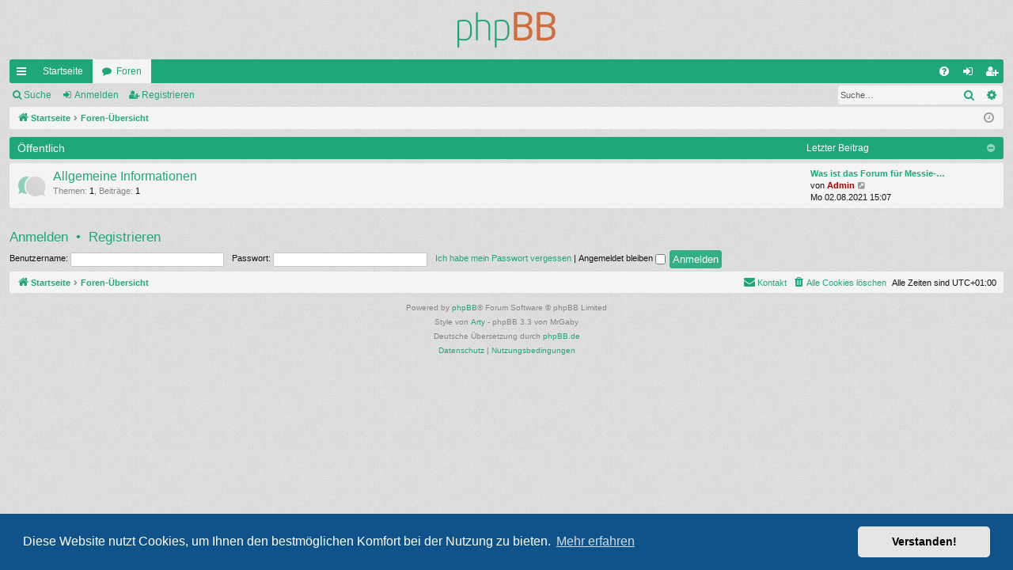

--- FILE ---
content_type: text/html; charset=UTF-8
request_url: https://forum-messie-fachkraft.de/index.php?sid=67ca96acd8f8aa34433ac9bb520689b4
body_size: 16589
content:
<!DOCTYPE html>
<html dir="ltr" lang="de">
<head>
<meta charset="utf-8" />
<meta http-equiv="X-UA-Compatible" content="IE=edge">
<meta name="viewport" content="width=device-width, initial-scale=1" />

<title>Forum Messie-Fachkraft - Foren-Übersicht</title>




	<link rel="alternate" type="application/atom+xml" title="Feed - Forum Messie-Fachkraft" href="/feed?sid=6b82ce97016d71cd5883dcdade7ed28a">			<link rel="alternate" type="application/atom+xml" title="Feed - Neue Themen" href="/feed/topics?sid=6b82ce97016d71cd5883dcdade7ed28a">				
	<link rel="canonical" href="https://forum-messie-fachkraft.de/">

<!--
	phpBB style name: simplicity
	Based on style:   prosilver
	Original author:  Arty ( https://www.artodia.com )
	Modified by: 	  MrGaby
-->


<link href="./assets/css/font-awesome.min.css?assets_version=10" rel="stylesheet">
<link href="./styles/simplicity/theme/stylesheet.css?assets_version=10" rel="stylesheet">



	<link href="./assets/cookieconsent/cookieconsent.min.css?assets_version=10" rel="stylesheet">

<!--[if lte IE 9]>
	<link href="./styles/simplicity/theme/tweaks.css?assets_version=10" rel="stylesheet">
<![endif]-->





</head>
<body id="phpbb" class="nojs notouch section-index ltr " data-online-text="Online">


	<a id="top" class="top-anchor" accesskey="t"></a>
	<div id="page-header" class="page-width">
		<div class="headerbar" role="banner">
					<div class="inner">

			<div id="site-description" class="site-description">
				<a id="logo" class="logo" href="https://forum-messie-fachkraft.de" title="Startseite">
					<img src="./styles/simplicity/theme/images/logo.png" data-src-hd="./styles/simplicity/theme/images/logo_hd.png" alt="Forum Messie-Fachkraft"/>
				</a>
				<p class="sitename">Forum Messie-Fachkraft</p>
				<p>Forum für Messie-Fachkräfte nach Veronika Schröter®</p>
				<p class="skiplink"><a href="#start_here">Zum Inhalt</a></p>
			</div>

																		
			</div>
					</div>


				


<div class="navbar tabbed not-static" role="navigation">
	<div class="inner page-width">
		<div class="nav-tabs" data-current-page="index">
			<ul class="leftside">
				<li id="quick-links" class="quick-links tab responsive-menu dropdown-container">
					<a href="#" class="nav-link dropdown-trigger">Schnellzugriff</a>
					<div class="dropdown">
						<div class="pointer"><div class="pointer-inner"></div></div>
						<ul class="dropdown-contents" role="menu">
								
			<li class="separator"></li>
													<li>
								<a href="./search.php?search_id=unanswered&amp;sid=6b82ce97016d71cd5883dcdade7ed28a" role="menuitem">
									<i class="icon fa-file-o fa-fw icon-gray" aria-hidden="true"></i><span>Unbeantwortete Themen</span>
								</a>
							</li>
							<li>
								<a href="./search.php?search_id=active_topics&amp;sid=6b82ce97016d71cd5883dcdade7ed28a" role="menuitem">
									<i class="icon fa-file-o fa-fw icon-blue" aria-hidden="true"></i><span>Aktive Themen</span>
								</a>
							</li>
							<li class="separator"></li>
							<li>
								<a href="./search.php?sid=6b82ce97016d71cd5883dcdade7ed28a" role="menuitem">
									<i class="icon fa-search fa-fw" aria-hidden="true"></i><span>Suche</span>
								</a>
							</li>	
	
													</ul>
					</div>
				</li>
													<li class="tab home" data-responsive-class="small-icon icon-home">
						<a class="nav-link" href="https://forum-messie-fachkraft.de" data-navbar-reference="home">Startseite</a>
					</li>
								<li class="tab forums selected" data-responsive-class="small-icon icon-forums">
					<a class="nav-link" href="./index.php?sid=6b82ce97016d71cd5883dcdade7ed28a">Foren</a>
				</li>
											</ul>
			<ul class="rightside" role="menu">
								<li class="tab faq" data-select-match="faq" data-responsive-class="small-icon icon-faq">
					<a class="nav-link" href="/help/faq?sid=6b82ce97016d71cd5883dcdade7ed28a" rel="help" title="Häufig gestellte Fragen" role="menuitem">
						<i class="icon fa-question-circle fa-fw" aria-hidden="true"></i><span>FAQ</span>
					</a>
				</li>
																									<li class="tab login"  data-skip-responsive="true" data-select-match="login"><a class="nav-link" href="./ucp.php?mode=login&amp;redirect=index.php&amp;sid=6b82ce97016d71cd5883dcdade7ed28a" title="Anmelden" accesskey="x" role="menuitem">Anmelden</a></li>
											<li class="tab register" data-skip-responsive="true" data-select-match="register"><a class="nav-link" href="./ucp.php?mode=register&amp;sid=6b82ce97016d71cd5883dcdade7ed28a" role="menuitem">Registrieren</a></li>
																	</ul>
		</div>
	</div>
</div>

<div class="navbar secondary with-search">
	<ul role="menubar">
											<li class="small-icon icon-search responsive-hide"><a href="./search.php?sid=6b82ce97016d71cd5883dcdade7ed28a">Suche</a></li>
														<li class="small-icon icon-login"><a href="./ucp.php?mode=login&amp;redirect=index.php&amp;sid=6b82ce97016d71cd5883dcdade7ed28a" title="Anmelden">Anmelden</a></li>
									<li class="small-icon icon-register"><a href="./ucp.php?mode=register&amp;sid=6b82ce97016d71cd5883dcdade7ed28a">Registrieren</a></li>
									
					<li class="search-box not-responsive">			<div id="search-box" class="search-box search-header" role="search">
				<form action="./search.php?sid=6b82ce97016d71cd5883dcdade7ed28a" method="get" id="search">
				<fieldset>
					<input name="keywords" id="keywords" type="search" maxlength="128" title="Suche nach Wörtern" class="inputbox search tiny" size="20" value="" placeholder="Suche…" />
					<button class="button button-search" type="submit" title="Suche">
						<i class="icon fa-search fa-fw" aria-hidden="true"></i><span class="sr-only">Suche</span>
					</button>
					<a href="./search.php?sid=6b82ce97016d71cd5883dcdade7ed28a" class="button button-search-end" title="Erweiterte Suche">
						<i class="icon fa-cog fa-fw" aria-hidden="true"></i><span class="sr-only">Erweiterte Suche</span>
					</a>
					<input type="hidden" name="sid" value="6b82ce97016d71cd5883dcdade7ed28a" />

				</fieldset>
				</form>
			</div>
			</li>
			</ul>
</div>

	</div>

<div id="wrap" class="page-width">

	
	<a id="start_here" class="top-anchor"></a>
	<div id="page-body" class="page-body" role="main">
		<div class="navbar">
	<ul id="nav-breadcrumbs" class="nav-breadcrumbs linklist navlinks" role="menubar">
				
		
		<li class="breadcrumbs" itemscope itemtype="https://schema.org/BreadcrumbList">

						<span class="crumb" itemtype="https://schema.org/ListItem" itemprop="itemListElement" itemscope><a itemprop="item" href="https://forum-messie-fachkraft.de" data-navbar-reference="home"><i class="icon fa-home fa-fw" aria-hidden="true"></i><span itemprop="name">Startseite</span></a><meta itemprop="position" content="1" /></span>
			
						<span class="crumb" itemtype="https://schema.org/ListItem" itemprop="itemListElement" itemscope><a itemprop="item" href="./index.php?sid=6b82ce97016d71cd5883dcdade7ed28a" accesskey="h" data-navbar-reference="index"><span itemprop="name">Foren-Übersicht</span></a><meta itemprop="position" content="2" /></span>

			
			
		</li>

		
		
			<li class="rightside responsive-search">
				<a href="./search.php?sid=6b82ce97016d71cd5883dcdade7ed28a" title="Zeigt die erweiterten Suchoptionen an" role="menuitem">
					<i class="icon fa-search fa-fw" aria-hidden="true"></i><span class="sr-only">Suche</span>
				</a>
			</li>
				<li class="rightside dropdown-container icon-only">
			<a href="#" class="dropdown-trigger time" title="Aktuelle Zeit: Mi 21.01.2026 15:07"><i class="fa fa-clock-o"></i></a>
			<div class="dropdown">
				<div class="pointer"><div class="pointer-inner"></div></div>
				<ul class="dropdown-contents">
					<li>Aktuelle Zeit: Mi 21.01.2026 15:07</li>
					<li>Alle Zeiten sind <span title="Europa/Berlin">UTC+01:00</span></li>
				</ul>
			</div>
		</li>
	</ul>
</div>

		
		


	
				<div class="forabg category-1 elegant" data-hide-description="1">
			<div class="inner">
			<ul class="topiclist">
				<li class="header">
										<dl class="row-item">
						<dt><div class="list-inner"><a href="./viewforum.php?f=1&amp;sid=6b82ce97016d71cd5883dcdade7ed28a" data-id="1">Öffentlich</a></div></dt>
												<dd class="lastpost"><span>Letzter Beitrag</span></dd>
					</dl>
									</li>
			</ul>
			<ul class="topiclist forums">
		
	
	
	
			
					<li class="row forum-2">
									<dl class="row-item forum_read elegant-row">
				<dt title="Keine ungelesenen Beiträge">
										<div class="list-inner">
													<!--
								<a class="feed-icon-forum" title="Feed - Allgemeine Informationen" href="/feed?sid=6b82ce97016d71cd5883dcdade7ed28a?f=2">
									<i class="icon fa-rss-square fa-fw icon-orange" aria-hidden="true"></i><span class="sr-only">Feed - Allgemeine Informationen</span>
								</a>
							-->
																		<a href="./viewforum.php?f=2&amp;sid=6b82ce97016d71cd5883dcdade7ed28a" class="forumtitle" data-id="2">Allgemeine Informationen</a>
						<div class="forum-description">Infos über dieses Forum.</div>													<div class="forum-statistics">
					<span class="dfn">Themen</span>: <span class="value">1</span><span class="comma">, </span>
					<span class="dfn">Beiträge</span>: <span class="value">1</span>
				</div>
						
												
																										<div class="forum-lastpost" style="display: none;">
								<span><strong>Letzter Beitrag:</strong> <a href="./viewtopic.php?p=2&amp;sid=6b82ce97016d71cd5883dcdade7ed28a#p2" title="Was ist das Forum für Messie-Fachkräfte?" class="lastsubject">Was ist das Forum für Messie-…</a></span>
								<span>von <a href="./memberlist.php?mode=viewprofile&amp;u=2&amp;sid=6b82ce97016d71cd5883dcdade7ed28a" style="color: #AA0000;" class="username-coloured">Admin</a>, Mo 02.08.2021 15:07</span>
							</div>
																		</div>
				</dt>
														<dd class="lastpost">
						<span>
							
															<dfn>Letzter Beitrag</dfn>
																										<a href="./viewtopic.php?p=2&amp;sid=6b82ce97016d71cd5883dcdade7ed28a#p2" title="Was ist das Forum für Messie-Fachkräfte?" class="lastsubject">Was ist das Forum für Messie-…</a> <br />
																	von <a href="./memberlist.php?mode=viewprofile&amp;u=2&amp;sid=6b82ce97016d71cd5883dcdade7ed28a" style="color: #AA0000;" class="username-coloured">Admin</a>																	<a href="./viewtopic.php?p=2&amp;sid=6b82ce97016d71cd5883dcdade7ed28a#p2" title="Neuester Beitrag">
										<i class="icon fa-external-link-square fa-fw icon-lightgray icon-md" aria-hidden="true"></i><span class="sr-only">Neuester Beitrag</span>
									</a>
																<br /><time datetime="2021-08-02T13:07:12+00:00">Mo 02.08.2021 15:07</time>
													</span>
					</dd>
							</dl>
					</li>
			
				</ul>

			</div>
		</div>
		


	<form method="post" action="./ucp.php?mode=login&amp;sid=6b82ce97016d71cd5883dcdade7ed28a" class="headerspace">
	<h3><a href="./ucp.php?mode=login&amp;redirect=index.php&amp;sid=6b82ce97016d71cd5883dcdade7ed28a">Anmelden</a>&nbsp; &bull; &nbsp;<a href="./ucp.php?mode=register&amp;sid=6b82ce97016d71cd5883dcdade7ed28a">Registrieren</a></h3>
		<fieldset class="quick-login">
			<label for="username"><span>Benutzername:</span> <input type="text" tabindex="1" name="username" id="username" size="10" class="inputbox" title="Benutzername" /></label>
			<label for="password"><span>Passwort:</span> <input type="password" tabindex="2" name="password" id="password" size="10" class="inputbox" title="Passwort" autocomplete="off" /></label>
							<a href="/user/forgot_password?sid=6b82ce97016d71cd5883dcdade7ed28a">Ich habe mein Passwort vergessen</a>
										<span class="responsive-hide">|</span> <label for="autologin">Angemeldet bleiben <input type="checkbox" tabindex="4" name="autologin" id="autologin" /></label>
						<input type="submit" tabindex="5" name="login" value="Anmelden" class="button2" />
			<input type="hidden" name="redirect" value="./index.php?sid=6b82ce97016d71cd5883dcdade7ed28a" />
<input type="hidden" name="creation_time" value="1769004462" />
<input type="hidden" name="form_token" value="c199990e5d52ef1d9bcb13cdb6ec9036df66833d" />


			

		</fieldset>
	</form>







			</div>


	<div class="navbar" role="navigation">
	<div class="inner">

	<ul id="nav-footer" class="nav-footer linklist" role="menubar">
		<li class="breadcrumbs">
							<span class="crumb"><a href="https://forum-messie-fachkraft.de" data-navbar-reference="home"><i class="icon fa-home fa-fw" aria-hidden="true"></i><span>Startseite</span></a></span>									<span class="crumb"><a href="./index.php?sid=6b82ce97016d71cd5883dcdade7ed28a" data-navbar-reference="index"><span>Foren-Übersicht</span></a></span>					</li>
		
				<li class="rightside">Alle Zeiten sind <span title="Europa/Berlin">UTC+01:00</span></li>
							<li class="rightside">
				<a href="./ucp.php?mode=delete_cookies&amp;sid=6b82ce97016d71cd5883dcdade7ed28a" data-ajax="true" data-refresh="true" role="menuitem">
					<i class="icon fa-trash fa-fw" aria-hidden="true"></i><span>Alle Cookies löschen</span>
				</a>
			</li>
																<li class="rightside" data-last-responsive="true">
				<a href="./memberlist.php?mode=contactadmin&amp;sid=6b82ce97016d71cd5883dcdade7ed28a" role="menuitem">
					<i class="icon fa-envelope fa-fw" aria-hidden="true"></i><span>Kontakt</span>
				</a>
			</li>
			</ul>

	</div>
</div>
</div>

<div id="page-footer" class="page-width" role="contentinfo">
	
	<div class="copyright">
				<p class="footer-row">
			<span class="footer-copyright">Powered by <a href="https://www.phpbb.com/">phpBB</a>&reg; Forum Software &copy; phpBB Limited</span>
		</p>
		<p class="footer-row">
			<span class="footer-copyright">Style von <a href="https://www.artodia.com/">Arty</a> - phpBB 3.3 von MrGaby</span>
		</p>
				<p class="footer-row">
			<span class="footer-copyright">Deutsche Übersetzung durch <a href="https://www.phpbb.de/">phpBB.de</a></span>
		</p>
						<p class="footer-row" role="menu">
			<a class="footer-link" href="./ucp.php?mode=privacy&amp;sid=6b82ce97016d71cd5883dcdade7ed28a" title="Datenschutz" role="menuitem">
				<span class="footer-link-text">Datenschutz</span>
			</a>
			|
			<a class="footer-link" href="./ucp.php?mode=terms&amp;sid=6b82ce97016d71cd5883dcdade7ed28a" title="Nutzungsbedingungen" role="menuitem">
				<span class="footer-link-text">Nutzungsbedingungen</span>
			</a>
		</p>
					</div>

	<div id="darkenwrapper" class="darkenwrapper" data-ajax-error-title="AJAX-Fehler" data-ajax-error-text="Bei der Verarbeitung Ihrer Anfrage ist ein Fehler aufgetreten." data-ajax-error-text-abort="Der Benutzer hat die Anfrage abgebrochen." data-ajax-error-text-timeout="Bei Ihrer Anfrage ist eine Zeitüberschreitung aufgetreten. Bitte versuchen Sie es erneut." data-ajax-error-text-parsererror="Bei Ihrer Anfrage ist etwas falsch gelaufen und der Server hat eine ungültige Antwort zurückgegeben.">
		<div id="darken" class="darken">&nbsp;</div>
	</div>

	<div id="phpbb_alert" class="phpbb_alert" data-l-err="Fehler" data-l-timeout-processing-req="Bei der Anfrage ist eine Zeitüberschreitung aufgetreten.">
		<a href="#" class="alert_close">
		</a>
		<h3 class="alert_title">&nbsp;</h3><p class="alert_text"></p>
	</div>
	<div id="phpbb_confirm" class="phpbb_alert">
		<a href="#" class="alert_close">
		</a>
		<div class="alert_text"></div>
	</div>
</div>


<div>
	<a id="bottom" class="top-anchor" accesskey="z"></a>
	<img class="sr-only" aria-hidden="true" src="&#x2F;cron&#x2F;cron.task.core.prune_notifications&#x3F;sid&#x3D;6b82ce97016d71cd5883dcdade7ed28a" width="1" height="1" alt="">
</div>

<script src="./assets/javascript/jquery-3.6.0.min.js?assets_version=10"></script>
<script src="./assets/javascript/core.js?assets_version=10"></script>

	<script src="./assets/cookieconsent/cookieconsent.min.js?assets_version=10"></script>
	<script>
	if (typeof window.cookieconsent === "object") {
		window.addEventListener("load", function(){
			window.cookieconsent.initialise({
				"palette": {
					"popup": {
						"background": "#0F538A"
					},
					"button": {
						"background": "#E5E5E5"
					}
				},
				"theme": "classic",
				"content": {
					"message": "Diese\u0020Website\u0020nutzt\u0020Cookies,\u0020um\u0020Ihnen\u0020den\u0020bestm\u00F6glichen\u0020Komfort\u0020bei\u0020der\u0020Nutzung\u0020zu\u0020bieten.",
					"dismiss": "Verstanden\u0021",
					"link": "Mehr\u0020erfahren",
                    "href": "./ucp.php?mode=privacy&amp;sid=6b82ce97016d71cd5883dcdade7ed28a"
                }
            });
        });
    }
	</script>


<script src="./styles/simplicity/template/forum_fn.js?assets_version=10"></script>
<script src="./styles/simplicity/template/ajax.js?assets_version=10"></script>



</body>
</html>
